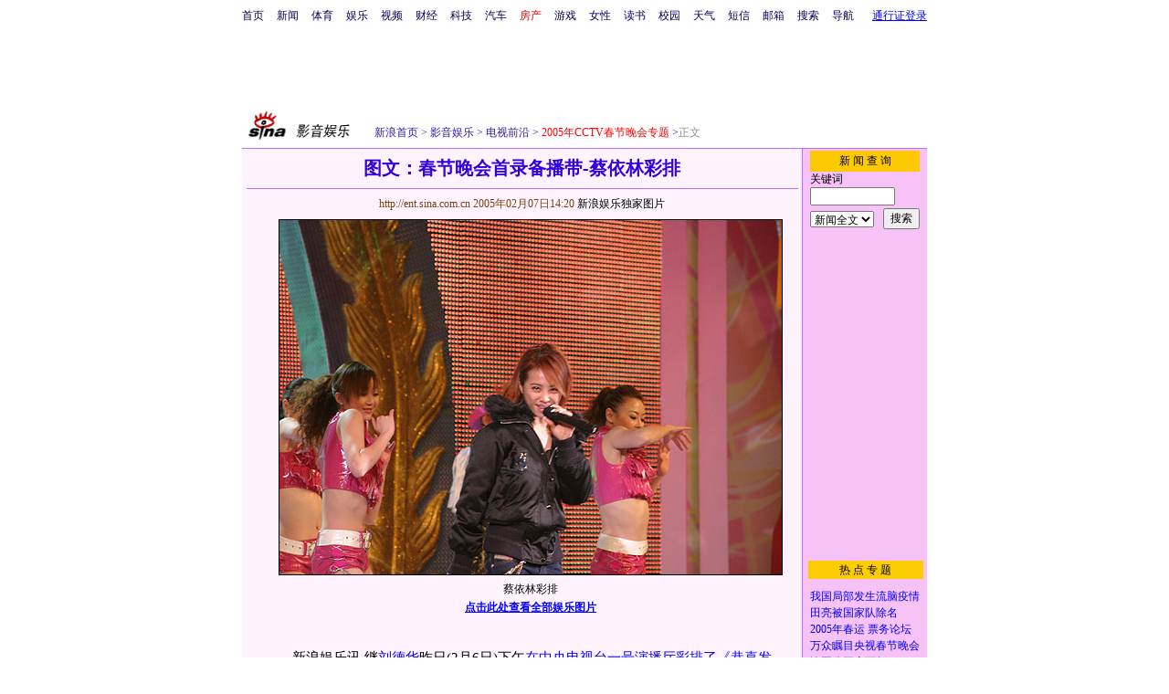

--- FILE ---
content_type: text/html
request_url: http://ent.sina.com.cn/v/2005-02-07/1420651826.html
body_size: 23477
content:
<!--[28,3,651826] published at 2005-02-08 22:16:02 from #003 by 92-->
<html>
<head>
<meta http-equiv="content-type" content="text/html; charset=gb2312">
<title>图文：春节晚会首录备播带-蔡依林彩排_影音娱乐_新浪网</title>
<style type="text/css">
h1{
font-size:20px;
margin: 0px;
}
.title12 {font-size:12px;}
.title14 {font-size:14.9px;line-height:130%}
td,li,select,input {font-size:12px}
.f7 {font-size:7px;}
.f24 {font-size:24px;}
.f12{font-size:12px;}
.f14 {font-size:14.9px;}
.l15 {line-height:150%;}
.l17 {line-height:170%;}
.f14l13{font-size:14px;line-height:130%;}
A:link {color: #0000ff;}
A:visited {color: #800080;}
A:active,A:hover {color : #ff0000}
A.a01:link,A.a01:visited {text-decoration:none;color: #07015B;}
A.a01:active,A.a01:hover {text-decoration:none;color : #ff0000}
A.a02:link,A.a02:visited {text-decoration:none;color: #0000ff;}
A.a02:active,A.a02:hover {text-decoration:none;color : #ff0000}
a.zwy:link,a.zwy:active,a.zwy:visited,a.zwy:hover{text-decoration:none;color: #311bad;}
a.htt:link,a.htt:active,a.htt:visited{text-decoration:none;color: #7b4109;}
a.jinpi:link,a.jinpi:active,a.jinpi:visited{text-decoration:none;color: #cd0109;}
a.bs:link,a.bs:active,a.bs:visited,a.bs:hover{text-decoration:none;color: #311bad;font-size:14.9px}
</style>

<style>
A.akey:link {text-decoration:none;color: #0000ff;}
A.akey:visited {text-decoration:none;color: #800080;}
A.akey:active,A.akey:hover {text-decoration:underline;color : #ff0000}
</style>

<!--137<a href="http://ent.sina.com.cn/v/2005-02-07/1420651826.html" target="_blank"><img src=http://image2.sina.com.cn/ent/v/2005-02-07/U92P28T3D651826F326DT20050207142033_small.jpg border=1></a>229yes-->
<!--0${栏目页新闻数量}${图片新闻更多页号}${新闻图片页号}-->
<!--<FONT COLOR=CCCCCC><span style="font-size: 9pt">★</span></FONT>${更改创建时间}-->

<script language="JavaScript">
function setBarPosition(){
	document.getElementById('toolBar').style.top=0
	document.getElementById('toolBar').style.left=614
	document.getElementById('toolBar').style.display='block'
}

function setTailPosition(){
//document.getElementById('innerad').style.display='block'

var theHeight=(document.getElementById('toolBar').offsetHeight>document.getElementById('theEnd').offsetTop) ? document.getElementById('toolBar').offsetHeight : document.getElementById('theEnd').offsetTop
	document.getElementById('sinaTail').style.top=theHeight
	document.getElementById('sinaTail').style.left=document.getElementById('theEnd').offsetLeft
	document.getElementById('sinaTail').style.display='block'
	document.getElementById('outer').style.height=theHeight
}
</script>
<script language="JavaScript">
function doZoom(size){
	document.getElementById('zoom').style.fontSize=size+'px'
         setTailPosition()
}

function doPrint(){
var str="<html>\n<meta http-equiv='content-type' content='text/html; charset=gb2312'>";
var article;
var css;
var strAdBegin="<!--NEWSZW_HZH_BEGIN-->";
var strAdEnd="<!--NEWSZW_HZH_END-->";
var strFontSize='<a href="javascript:doZoom(16)">大</a> <a href="javascript:doZoom(14)">中</a> <a href="javascript:doZoom(12)">小</a> <font color=#ca90ef>|</font> '.toLowerCase()
var strdoPrint="doPrint()";
var strTmp;

	css="<style>"
	+"td,.f12{font-size:12px}"
	+"body{font-family:宋体}"
	+".f24 {font-size:24px;}"
	+".f14 {font-size:14px;}"
	+".title14 {font-size:14px;line-height:130%}"
	+".l17 {line-height:170%;}"
	+".x14 {font-size:14px;line-height:130%}"
         +"a.zwy:link,a.zwy:active,a.zwy:visited,a.zwy:hover{text-decoration:none;color: #311bad;}"
	+"a.htt:link,a.htt:active,a.htt:visited{text-decoration:none;color: #7b4109;}"
	+"</style>";

	str +=	css;
	str +=	'<meta http-equiv="content-type" content="text/html; charset=gb2312">';
	str +=	'<title>'+document.title+'</title>';
	str +=	"<body bgcolor=#ffffff topmargin=5 leftmargin=5 marginheight=5 marginwidth=5 onLoad='window.print()'>";
	str +=	"<center><table width=600 border=0 cellspacing=0 cellpadding=0><tr><td height=34 width=150><a href=http://ent.sina.com.cn><img src=http://image2.sina.com.cn/ent/images/sina_yyyl.gif width=144 height=34 border=0 alt=影音娱乐></a></td><td valign=bottom><a href=http://www.sina.com.cn class=zwy target=_blank>新浪首页</a> <font color=#3118ad>&gt;</font> <a href=http://ent.sina.com.cn/ class=zwy>影音娱乐</a> <font color=#3118ad>&gt;</font><font color=#898a8e>正文</font>"
	str +=	"</td><td align=right valign=bottom><a href='javascript:history.back()'>返回</a>　<a href='javascript:window.print()'>打印</a></td></tr></table>";
	str +=	"<table width=600 border=0 cellpadding=0 cellspacing=0 bgcolor=#fff3ff><tr><td>";
	
		article=document.getElementById('article').innerHTML;
		if(article.indexOf(strAdBegin)!=-1){
			str +=article.substr(0,article.indexOf(strAdBegin));
			strTmp=article.substr(article.indexOf(strAdEnd)+strAdEnd.length, article.length);
		}else{
			strTmp=article
		}
		str +=strTmp
		str += escape(window.location.href)
		str +=	"</td></tr></table></center>";
		str +=	"</body></html>";
		document.write(str);
		document.close();
}
</script>
<script>
//<!--广告发布-->
function checkPubTime(input)
{
	//分解年、月、日
	DateTime = new Array(); 
	DateTime = input.split("-");
	var year = DateTime[0];
	var month = DateTime[1];
	var day = DateTime[2];

	//用得到的年、月、日生成日期对象
	var pubTime = new Date(year,month - 1,day);
	//得到当前日期
	var now = new Date();

	//计算出当前日期与发布日期之间的毫秒差值
	var dif = now.getTime() - pubTime.getTime();

	//需要检测的日期差
	var difDay = 10;

	//一天24小时、一小时60分、一分60秒、一秒1000毫秒
	if (dif > difDay * 24 * 60 * 60 * 1000)
	{
		return false;
	}
	return true;
}

function getPubTime()
{
	var remarks=document.getElementsByTagName("!");
	var pubInfo = remarks[0].outerHTML;
	var beg = pubInfo.indexOf("at")+3;
	var end = beg + 10;
	return pubInfo.substring(beg, end)
}

</script>
</head>
<body bgcolor=#ffffff topmargin=5 marginheight=5 leftmargin=0 marginwidth=0 onLoad="setTailPosition()"><!-- body code begin -->

<!-- SUDA_CODE_START --> 
<script type="text/javascript"> 
//<!--
(function(){var an="V=2.1.16";var ah=window,F=document,s=navigator,W=s.userAgent,ao=ah.screen,j=ah.location.href;var aD="https:"==ah.location.protocol?"https://s":"http://",ay="beacon.sina.com.cn";var N=aD+ay+"/a.gif?",z=aD+ay+"/g.gif?",R=aD+ay+"/f.gif?",ag=aD+ay+"/e.gif?",aB=aD+"beacon.sinauda.com/i.gif?";var aA=F.referrer.toLowerCase();var aa="SINAGLOBAL",Y="FSINAGLOBAL",H="Apache",P="ULV",l="SUP",aE="UOR",E="_s_acc",X="_s_tentry",n=false,az=false,B=(document.domain=="sina.com.cn")?true:false;var o=0;var aG=false,A=false;var al="";var m=16777215,Z=0,C,K=0;var r="",b="",a="";var M=[],S=[],I=[];var u=0;var v=0;var p="";var am=false;var w=false;function O(){var e=document.createElement("iframe");e.src=aD+ay+"/data.html?"+new Date().getTime();e.id="sudaDataFrame";e.style.height="0px";e.style.width="1px";e.style.overflow="hidden";e.frameborder="0";e.scrolling="no";document.getElementsByTagName("head")[0].appendChild(e)}function k(){var e=document.createElement("iframe");e.src=aD+ay+"/ckctl.html";e.id="ckctlFrame";e.style.height="0px";e.style.width="1px";e.style.overflow="hidden";e.frameborder="0";e.scrolling="no";document.getElementsByTagName("head")[0].appendChild(e)}function q(){var e=document.createElement("script");e.src=aD+ay+"/h.js";document.getElementsByTagName("head")[0].appendChild(e)}function h(aH,i){var D=F.getElementsByName(aH);var e=(i>0)?i:0;return(D.length>e)?D[e].content:""}function aF(){var aJ=F.getElementsByName("sudameta");var aR=[];for(var aO=0;aO<aJ.length;aO++){var aK=aJ[aO].content;if(aK){if(aK.indexOf(";")!=-1){var D=aK.split(";");for(var aH=0;aH<D.length;aH++){var aP=aw(D[aH]);if(!aP){continue}aR.push(aP)}}else{aR.push(aK)}}}var aM=F.getElementsByTagName("meta");for(var aO=0,aI=aM.length;aO<aI;aO++){var aN=aM[aO];if(aN.name=="tags"){aR.push("content_tags:"+encodeURI(aN.content))}}var aL=t("vjuids");aR.push("vjuids:"+aL);var e="";var aQ=j.indexOf("#");if(aQ!=-1){e=escape(j.substr(aQ+1));aR.push("hashtag:"+e)}return aR}function V(aK,D,aI,aH){if(aK==""){return""}aH=(aH=="")?"=":aH;D+=aH;var aJ=aK.indexOf(D);if(aJ<0){return""}aJ+=D.length;var i=aK.indexOf(aI,aJ);if(i<aJ){i=aK.length}return aK.substring(aJ,i)}function t(e){if(undefined==e||""==e){return""}return V(F.cookie,e,";","")}function at(aI,e,i,aH){if(e!=null){if((undefined==aH)||(null==aH)){aH="sina.com.cn"}if((undefined==i)||(null==i)||(""==i)){F.cookie=aI+"="+e+";domain="+aH+";path=/"}else{var D=new Date();var aJ=D.getTime();aJ=aJ+86400000*i;D.setTime(aJ);aJ=D.getTime();F.cookie=aI+"="+e+";domain="+aH+";expires="+D.toUTCString()+";path=/"}}}function f(D){try{var i=document.getElementById("sudaDataFrame").contentWindow.storage;return i.get(D)}catch(aH){return false}}function ar(D,aH){try{var i=document.getElementById("sudaDataFrame").contentWindow.storage;i.set(D,aH);return true}catch(aI){return false}}function L(){var aJ=15;var D=window.SUDA.etag;if(!B){return"-"}if(u==0){O();q()}if(D&&D!=undefined){w=true}ls_gid=f(aa);if(ls_gid===false||w==false){return false}else{am=true}if(ls_gid&&ls_gid.length>aJ){at(aa,ls_gid,3650);n=true;return ls_gid}else{if(D&&D.length>aJ){at(aa,D,3650);az=true}var i=0,aI=500;var aH=setInterval((function(){var e=t(aa);if(w){e=D}i+=1;if(i>3){clearInterval(aH)}if(e.length>aJ){clearInterval(aH);ar(aa,e)}}),aI);return w?D:t(aa)}}function U(e,aH,D){var i=e;if(i==null){return false}aH=aH||"click";if((typeof D).toLowerCase()!="function"){return}if(i.attachEvent){i.attachEvent("on"+aH,D)}else{if(i.addEventListener){i.addEventListener(aH,D,false)}else{i["on"+aH]=D}}return true}function af(){if(window.event!=null){return window.event}else{if(window.event){return window.event}var D=arguments.callee.caller;var i;var aH=0;while(D!=null&&aH<40){i=D.arguments[0];if(i&&(i.constructor==Event||i.constructor==MouseEvent||i.constructor==KeyboardEvent)){return i}aH++;D=D.caller}return i}}function g(i){i=i||af();if(!i.target){i.target=i.srcElement;i.pageX=i.x;i.pageY=i.y}if(typeof i.layerX=="undefined"){i.layerX=i.offsetX}if(typeof i.layerY=="undefined"){i.layerY=i.offsetY}return i}function aw(aH){if(typeof aH!=="string"){throw"trim need a string as parameter"}var e=aH.length;var D=0;var i=/(\u3000|\s|\t|\u00A0)/;while(D<e){if(!i.test(aH.charAt(D))){break}D+=1}while(e>D){if(!i.test(aH.charAt(e-1))){break}e-=1}return aH.slice(D,e)}function c(e){return Object.prototype.toString.call(e)==="[object Array]"}function J(aH,aL){var aN=aw(aH).split("&");var aM={};var D=function(i){if(aL){try{return decodeURIComponent(i)}catch(aP){return i}}else{return i}};for(var aJ=0,aK=aN.length;aJ<aK;aJ++){if(aN[aJ]){var aI=aN[aJ].split("=");var e=aI[0];var aO=aI[1];if(aI.length<2){aO=e;e="$nullName"}if(!aM[e]){aM[e]=D(aO)}else{if(c(aM[e])!=true){aM[e]=[aM[e]]}aM[e].push(D(aO))}}}return aM}function ac(D,aI){for(var aH=0,e=D.length;aH<e;aH++){aI(D[aH],aH)}}function ak(i){var e=new RegExp("^http(?:s)?://([^/]+)","im");if(i.match(e)){return i.match(e)[1].toString()}else{return""}}function aj(aO){try{var aL="ABCDEFGHIJKLMNOPQRSTUVWXYZabcdefghijklmnopqrstuvwxyz0123456789+/=";var D="ABCDEFGHIJKLMNOPQRSTUVWXYZabcdefghijklmnopqrstuvwxyz0123456789-_=";var aQ=function(e){var aR="",aS=0;for(;aS<e.length;aS++){aR+="%"+aH(e[aS])}return decodeURIComponent(aR)};var aH=function(e){var i="0"+e.toString(16);return i.length<=2?i:i.substr(1)};var aP=function(aY,aV,aR){if(typeof(aY)=="string"){aY=aY.split("")}var aX=function(a7,a9){for(var a8=0;a8<a7.length;a8++){if(a7[a8]==a9){return a8}}return -1};var aS=[];var a6,a4,a1="";var a5,a3,a0,aZ="";if(aY.length%4!=0){}var e=/[^A-Za-z0-9\+\/\=]/g;var a2=aL.split("");if(aV=="urlsafe"){e=/[^A-Za-z0-9\-_\=]/g;a2=D.split("")}var aU=0;if(aV=="binnary"){a2=[];for(aU=0;aU<=64;aU++){a2[aU]=aU+128}}if(aV!="binnary"&&e.exec(aY.join(""))){return aR=="array"?[]:""}aU=0;do{a5=aX(a2,aY[aU++]);a3=aX(a2,aY[aU++]);a0=aX(a2,aY[aU++]);aZ=aX(a2,aY[aU++]);a6=(a5<<2)|(a3>>4);a4=((a3&15)<<4)|(a0>>2);a1=((a0&3)<<6)|aZ;aS.push(a6);if(a0!=64&&a0!=-1){aS.push(a4)}if(aZ!=64&&aZ!=-1){aS.push(a1)}a6=a4=a1="";a5=a3=a0=aZ=""}while(aU<aY.length);if(aR=="array"){return aS}var aW="",aT=0;for(;aT<aS.lenth;aT++){aW+=String.fromCharCode(aS[aT])}return aW};var aI=[];var aN=aO.substr(0,3);var aK=aO.substr(3);switch(aN){case"v01":for(var aJ=0;aJ<aK.length;aJ+=2){aI.push(parseInt(aK.substr(aJ,2),16))}return decodeURIComponent(aQ(aP(aI,"binnary","array")));break;case"v02":aI=aP(aK,"urlsafe","array");return aQ(aP(aI,"binnary","array"));break;default:return decodeURIComponent(aO)}}catch(aM){return""}}var ap={screenSize:function(){return(m&8388608==8388608)?ao.width+"x"+ao.height:""},colorDepth:function(){return(m&4194304==4194304)?ao.colorDepth:""},appCode:function(){return(m&2097152==2097152)?s.appCodeName:""},appName:function(){return(m&1048576==1048576)?((s.appName.indexOf("Microsoft Internet Explorer")>-1)?"MSIE":s.appName):""},cpu:function(){return(m&524288==524288)?(s.cpuClass||s.oscpu):""},platform:function(){return(m&262144==262144)?(s.platform):""},jsVer:function(){if(m&131072!=131072){return""}var aI,e,aK,D=1,aH=0,i=(s.appName.indexOf("Microsoft Internet Explorer")>-1)?"MSIE":s.appName,aJ=s.appVersion;if("MSIE"==i){e="MSIE";aI=aJ.indexOf(e);if(aI>=0){aK=window.parseInt(aJ.substring(aI+5));if(3<=aK){D=1.1;if(4<=aK){D=1.3}}}}else{if(("Netscape"==i)||("Opera"==i)||("Mozilla"==i)){D=1.3;e="Netscape6";aI=aJ.indexOf(e);if(aI>=0){D=1.5}}}return D},network:function(){if(m&65536!=65536){return""}var i="";i=(s.connection&&s.connection.type)?s.connection.type:i;try{F.body.addBehavior("#default#clientCaps");i=F.body.connectionType}catch(D){i="unkown"}return i},language:function(){return(m&32768==32768)?(s.systemLanguage||s.language):""},timezone:function(){return(m&16384==16384)?(new Date().getTimezoneOffset()/60):""},flashVer:function(){if(m&8192!=8192){return""}var aK=s.plugins,aH,aL,aN;if(aK&&aK.length){for(var aJ in aK){aL=aK[aJ];if(aL.description==null){continue}if(aH!=null){break}aN=aL.description.toLowerCase();if(aN.indexOf("flash")!=-1){aH=aL.version?parseInt(aL.version):aN.match(/\d+/);continue}}}else{if(window.ActiveXObject){for(var aI=10;aI>=2;aI--){try{var D=new ActiveXObject("ShockwaveFlash.ShockwaveFlash."+aI);if(D){aH=aI;break}}catch(aM){}}}else{if(W.indexOf("webtv/2.5")!=-1){aH=3}else{if(W.indexOf("webtv")!=-1){aH=2}}}}return aH},javaEnabled:function(){if(m&4096!=4096){return""}var D=s.plugins,i=s.javaEnabled(),aH,aI;if(i==true){return 1}if(D&&D.length){for(var e in D){aH=D[e];if(aH.description==null){continue}if(i!=null){break}aI=aH.description.toLowerCase();if(aI.indexOf("java plug-in")!=-1){i=parseInt(aH.version);continue}}}else{if(window.ActiveXObject){i=(new ActiveXObject("JavaWebStart.IsInstalled")!=null)}}return i?1:0}};var ad={pageId:function(i){var D=i||r,aK="-9999-0-0-1";if((undefined==D)||(""==D)){try{var aH=h("publishid");if(""!=aH){var aJ=aH.split(",");if(aJ.length>0){if(aJ.length>=3){aK="-9999-0-"+aJ[1]+"-"+aJ[2]}D=aJ[0]}}else{D="0"}}catch(aI){D="0"}D=D+aK}return D},sessionCount:function(){var e=t("_s_upa");if(e==""){e=0}return e},excuteCount:function(){return SUDA.sudaCount},referrer:function(){if(m&2048!=2048){return""}var e=/^[^\?&#]*.swf([\?#])?/;if((aA=="")||(aA.match(e))){var i=V(j,"ref","&","");if(i!=""){return escape(i)}}return escape(aA)},isHomepage:function(){if(m&1024!=1024){return""}var D="";try{F.body.addBehavior("#default#homePage");D=F.body.isHomePage(j)?"Y":"N"}catch(i){D="unkown"}return D},PGLS:function(){return(m&512==512)?h("stencil"):""},ZT:function(){if(m&256!=256){return""}var e=h("subjectid");e.replace(",",".");e.replace(";",",");return escape(e)},mediaType:function(){return(m&128==128)?h("mediaid"):""},domCount:function(){return(m&64==64)?F.getElementsByTagName("*").length:""},iframeCount:function(){return(m&32==32)?F.getElementsByTagName("iframe").length:""}};var av={visitorId:function(){var i=15;var e=t(aa);if(e.length>i&&u==0){return e}else{return}},fvisitorId:function(e){if(!e){var e=t(Y);return e}else{at(Y,e,3650)}},sessionId:function(){var e=t(H);if(""==e){var i=new Date();e=Math.random()*10000000000000+"."+i.getTime()}return e},flashCookie:function(e){if(e){}else{return p}},lastVisit:function(){var D=t(H);var aI=t(P);var aH=aI.split(":");var aJ="",i;if(aH.length>=6){if(D!=aH[4]){i=new Date();var e=new Date(window.parseInt(aH[0]));aH[1]=window.parseInt(aH[1])+1;if(i.getMonth()!=e.getMonth()){aH[2]=1}else{aH[2]=window.parseInt(aH[2])+1}if(((i.getTime()-e.getTime())/86400000)>=7){aH[3]=1}else{if(i.getDay()<e.getDay()){aH[3]=1}else{aH[3]=window.parseInt(aH[3])+1}}aJ=aH[0]+":"+aH[1]+":"+aH[2]+":"+aH[3];aH[5]=aH[0];aH[0]=i.getTime();at(P,aH[0]+":"+aH[1]+":"+aH[2]+":"+aH[3]+":"+D+":"+aH[5],360)}else{aJ=aH[5]+":"+aH[1]+":"+aH[2]+":"+aH[3]}}else{i=new Date();aJ=":1:1:1";at(P,i.getTime()+aJ+":"+D+":",360)}return aJ},userNick:function(){if(al!=""){return al}var D=unescape(t(l));if(D!=""){var i=V(D,"ag","&","");var e=V(D,"user","&","");var aH=V(D,"uid","&","");var aJ=V(D,"sex","&","");var aI=V(D,"dob","&","");al=i+":"+e+":"+aH+":"+aJ+":"+aI;return al}else{return""}},userOrigin:function(){if(m&4!=4){return""}var e=t(aE);var i=e.split(":");if(i.length>=2){return i[0]}else{return""}},advCount:function(){return(m&2==2)?t(E):""},setUOR:function(){var aL=t(aE),aP="",i="",aO="",aI="",aM=j.toLowerCase(),D=F.referrer.toLowerCase();var aQ=/[&|?]c=spr(_[A-Za-z0-9]{1,}){3,}/;var aK=new Date();if(aM.match(aQ)){aO=aM.match(aQ)[0]}else{if(D.match(aQ)){aO=D.match(aQ)[0]}}if(aO!=""){aO=aO.substr(3)+":"+aK.getTime()}if(aL==""){if(t(P)==""){aP=ak(D);i=ak(aM)}at(aE,aP+","+i+","+aO,365)}else{var aJ=0,aN=aL.split(",");if(aN.length>=1){aP=aN[0]}if(aN.length>=2){i=aN[1]}if(aN.length>=3){aI=aN[2]}if(aO!=""){aJ=1}else{var aH=aI.split(":");if(aH.length>=2){var e=new Date(window.parseInt(aH[1]));if(e.getTime()<(aK.getTime()-86400000*30)){aJ=1}}}if(aJ){at(aE,aP+","+i+","+aO,365)}}},setAEC:function(e){if(""==e){return}var i=t(E);if(i.indexOf(e+",")<0){i=i+e+","}at(E,i,7)},ssoInfo:function(){var D=unescape(aj(t("sso_info")));if(D!=""){if(D.indexOf("uid=")!=-1){var i=V(D,"uid","&","");return escape("uid:"+i)}else{var e=V(D,"u","&","");return escape("u:"+unescape(e))}}else{return""}},subp:function(){return t("SUBP")}};var ai={CI:function(){var e=["sz:"+ap.screenSize(),"dp:"+ap.colorDepth(),"ac:"+ap.appCode(),"an:"+ap.appName(),"cpu:"+ap.cpu(),"pf:"+ap.platform(),"jv:"+ap.jsVer(),"ct:"+ap.network(),"lg:"+ap.language(),"tz:"+ap.timezone(),"fv:"+ap.flashVer(),"ja:"+ap.javaEnabled()];return"CI="+e.join("|")},PI:function(e){var i=["pid:"+ad.pageId(e),"st:"+ad.sessionCount(),"et:"+ad.excuteCount(),"ref:"+ad.referrer(),"hp:"+ad.isHomepage(),"PGLS:"+ad.PGLS(),"ZT:"+ad.ZT(),"MT:"+ad.mediaType(),"keys:","dom:"+ad.domCount(),"ifr:"+ad.iframeCount()];return"PI="+i.join("|")},UI:function(){var e=["vid:"+av.visitorId(),"sid:"+av.sessionId(),"lv:"+av.lastVisit(),"un:"+av.userNick(),"uo:"+av.userOrigin(),"ae:"+av.advCount(),"lu:"+av.fvisitorId(),"si:"+av.ssoInfo(),"rs:"+(n?1:0),"dm:"+(B?1:0),"su:"+av.subp()];return"UI="+e.join("|")},EX:function(i,e){if(m&1!=1){return""}i=(null!=i)?i||"":b;e=(null!=e)?e||"":a;return"EX=ex1:"+i+"|ex2:"+e},MT:function(){return"MT="+aF().join("|")},V:function(){return an},R:function(){return"gUid_"+new Date().getTime()}};function ax(){var aK="-",aH=F.referrer.toLowerCase(),D=j.toLowerCase();if(""==t(X)){if(""!=aH){aK=ak(aH)}at(X,aK,"","weibo.com")}var aI=/weibo.com\/reg.php/;if(D.match(aI)){var aJ=V(unescape(D),"sharehost","&","");var i=V(unescape(D),"appkey","&","");if(""!=aJ){at(X,aJ,"","weibo.com")}at("appkey",i,"","weibo.com")}}function d(e,i){G(e,i)}function G(i,D){D=D||{};var e=new Image(),aH;if(D&&D.callback&&typeof D.callback=="function"){e.onload=function(){clearTimeout(aH);aH=null;D.callback(true)}}SUDA.img=e;e.src=i;aH=setTimeout(function(){if(D&&D.callback&&typeof D.callback=="function"){D.callback(false);e.onload=null}},D.timeout||2000)}function x(e,aH,D,aI){SUDA.sudaCount++;if(!av.visitorId()&&!L()){if(u<3){u++;setTimeout(x,500);return}}var i=N+[ai.V(),ai.CI(),ai.PI(e),ai.UI(),ai.MT(),ai.EX(aH,D),ai.R()].join("&");G(i,aI)}function y(e,D,i){if(aG||A){return}if(SUDA.sudaCount!=0){return}x(e,D,i)}function ab(e,aH){if((""==e)||(undefined==e)){return}av.setAEC(e);if(0==aH){return}var D="AcTrack||"+t(aa)+"||"+t(H)+"||"+av.userNick()+"||"+e+"||";var i=ag+D+"&gUid_"+new Date().getTime();d(i)}function aq(aI,e,i,aJ){aJ=aJ||{};if(!i){i=""}else{i=escape(i)}var aH="UATrack||"+t(aa)+"||"+t(H)+"||"+av.userNick()+"||"+aI+"||"+e+"||"+ad.referrer()+"||"+i+"||"+(aJ.realUrl||"")+"||"+(aJ.ext||"");var D=ag+aH+"&gUid_"+new Date().getTime();d(D,aJ)}function aC(aK){var i=g(aK);var aI=i.target;var aH="",aL="",D="";var aJ;if(aI!=null&&aI.getAttribute&&(!aI.getAttribute("suda-uatrack")&&!aI.getAttribute("suda-actrack")&&!aI.getAttribute("suda-data"))){while(aI!=null&&aI.getAttribute&&(!!aI.getAttribute("suda-uatrack")||!!aI.getAttribute("suda-actrack")||!!aI.getAttribute("suda-data"))==false){if(aI==F.body){return}aI=aI.parentNode}}if(aI==null||aI.getAttribute==null){return}aH=aI.getAttribute("suda-actrack")||"";aL=aI.getAttribute("suda-uatrack")||aI.getAttribute("suda-data")||"";sudaUrls=aI.getAttribute("suda-urls")||"";if(aL){aJ=J(aL);if(aI.tagName.toLowerCase()=="a"){D=aI.href}opts={};opts.ext=(aJ.ext||"");aJ.key&&SUDA.uaTrack&&SUDA.uaTrack(aJ.key,aJ.value||aJ.key,D,opts)}if(aH){aJ=J(aH);aJ.key&&SUDA.acTrack&&SUDA.acTrack(aJ.key,aJ.value||aJ.key)}}if(window.SUDA&&Object.prototype.toString.call(window.SUDA)==="[object Array]"){for(var Q=0,ae=SUDA.length;Q<ae;Q++){switch(SUDA[Q][0]){case"setGatherType":m=SUDA[Q][1];break;case"setGatherInfo":r=SUDA[Q][1]||r;b=SUDA[Q][2]||b;a=SUDA[Q][3]||a;break;case"setPerformance":Z=SUDA[Q][1];break;case"setPerformanceFilter":C=SUDA[Q][1];break;case"setPerformanceInterval":K=SUDA[Q][1]*1||0;K=isNaN(K)?0:K;break;case"setGatherMore":M.push(SUDA[Q].slice(1));break;case"acTrack":S.push(SUDA[Q].slice(1));break;case"uaTrack":I.push(SUDA[Q].slice(1));break}}}aG=(function(D,i){if(ah.top==ah){return false}else{try{if(F.body.clientHeight==0){return false}return((F.body.clientHeight>=D)&&(F.body.clientWidth>=i))?false:true}catch(aH){return true}}})(320,240);A=(function(){return false})();av.setUOR();var au=av.sessionId();window.SUDA=window.SUDA||[];SUDA.sudaCount=SUDA.sudaCount||0;SUDA.log=function(){x.apply(null,arguments)};SUDA.acTrack=function(){ab.apply(null,arguments)};SUDA.uaTrack=function(){aq.apply(null,arguments)};U(F.body,"click",aC);window.GB_SUDA=SUDA;GB_SUDA._S_pSt=function(){};GB_SUDA._S_acTrack=function(){ab.apply(null,arguments)};GB_SUDA._S_uaTrack=function(){aq.apply(null,arguments)};window._S_pSt=function(){};window._S_acTrack=function(){ab.apply(null,arguments)};window._S_uaTrack=function(){aq.apply(null,arguments)};window._S_PID_="";if(!window.SUDA.disableClickstream){y()}try{k()}catch(T){}})();
//-->
</script> 
<noScript> 
<div style='position:absolute;top:0;left:0;width:0;height:0;visibility:hidden'><img width=0 height=0 src='//beacon.sina.com.cn/a.gif?noScript' border='0' alt='' /></div> 
</noScript> 
<!-- SUDA_CODE_END -->

<!-- SSO_GETCOOKIE_START -->
<script type="text/javascript">var sinaSSOManager=sinaSSOManager||{};sinaSSOManager.getSinaCookie=function(){function dc(u){if(u==undefined){return""}var decoded=decodeURIComponent(u);return decoded=="null"?"":decoded}function ps(str){var arr=str.split("&");var arrtmp;var arrResult={};for(var i=0;i<arr.length;i++){arrtmp=arr[i].split("=");arrResult[arrtmp[0]]=dc(arrtmp[1])}return arrResult}function gC(name){var Res=eval("/"+name+"=([^;]+)/").exec(document.cookie);return Res==null?null:Res[1]}var sup=dc(gC("SUP"));if(!sup){sup=dc(gC("SUR"))}if(!sup){return null}return ps(sup)};</script>
<!-- SSO_GETCOOKIE_END -->

<script type="text/javascript">new function(r,s,t){this.a=function(n,t,e){if(window.addEventListener){n.addEventListener(t,e,false);}else if(window.attachEvent){n.attachEvent("on"+t,e);}};this.b=function(f){var t=this;return function(){return f.apply(t,arguments);};};this.c=function(){var f=document.getElementsByTagName("form");for(var i=0;i<f.length;i++){var o=f[i].action;if(this.r.test(o)){f[i].action=o.replace(this.r,this.s);}}};this.r=r;this.s=s;this.d=setInterval(this.b(this.c),t);this.a(window,"load",this.b(function(){this.c();clearInterval(this.d);}));}(/http:\/\/www\.google\.c(om|n)\/search/, "http://keyword.sina.com.cn/searchword.php", 250);</script>
<!-- body code end -->

<center>
<!--导航start-->
<style>.h3 {font-size:7px;color:#FFBD00}</style>
<table width=750 border=0 cellspacing=0 cellpadding=0>
<tr><td>

<script>
function getCookie(name) {

  var search;

  search = name + "="
  offset = document.cookie.indexOf(search) 
  if (offset != -1) {
    offset += search.length ;
    end = document.cookie.indexOf(";", offset) ;
    if (end == -1)
      end = document.cookie.length;
    return document.cookie.substring(offset, end);
  }
  else
    return "";
}

function unipro_clearCookie(name ) {
	document.cookie=name+"=; " + "domain=sina.com.cn; path=/; ";     
	//bites = document.cookie.split("; ");
} 

function getMobileNum(ckName){
var userInfo = getCookie(ckName).split(":");
	return userInfo[2];
}

function unipro_UniProLogout() {
	unipro_clearCookie("SINAPRO");
	unipro_clearCookie("SINA-AVATAR");
	unipro_clearCookie("SINAPROC");
	unipro_clearCookie("nick");
	unipro_clearCookie("SINA_NU");      
	unipro_clearCookie("SINA_OU");
	unipro_clearCookie("appmask");
	unipro_clearCookie("gender");
	unipro_clearCookie("UNIPROTM");
	unipro_clearCookie("UNIPROU");
	unipro_clearCookie("SINA_USER");
	unipro_clearCookie("SMS_COOKIE");
	return true;
}

function getUniproUrl_stand(){
	window.location='http://unipro.sina.com.cn/';
	return false;
}

function getUniproUrl_welcome(){
	unipro_UniProLogout();
	window.location='http://unipro.sina.com.cn';
	return false;	
}

function print_stand_unipro_head()
{
	document.write("<table border=0 cellpadding=0 cellspacing=0><tr align=center><td><a href=http://www.sina.com.cn class=a01>首页</a></td><td width=14></td><td><a href=http://news.sina.com.cn class=a01>新闻</a></td><td width=14></td><td><a href=http://sports.sina.com.cn class=a01>体育</a></td><td width=14></td><td><a href=http://ent.sina.com.cn class=a01>娱乐</a></td><td width=14></td><td><a href=http://bn.sina.com.cn/ class=a01>视频</a></td><td width=14></td><td><a href=http://finance.sina.com.cn/ class=a01>财经</a></td><td width=14></td><td><a href=http://tech.sina.com.cn/ class=a01>科技</a></td><td width=14></td><td><a href=http://auto.sina.com.cn/ class=a01>汽车</a></td><td width=14></td><td><a href=http://house.sina.com.cn/ class=a01><font color=red>房产</font></a></td><td width=14></td><td><a href=http://games.sina.com.cn class=a01>游戏</a></td><td width=14></td><td><a href=http://eladies.sina.com.cn/ class=a01>女性</a></td><td width=14></td><td><a href=http://book.sina.com.cn/ class=a01>读书</a><td width=14></td><td><a href=http://y.sina.com.cn/ class=a01>校园</a></td><td width=14></td><td><a href=http://weather.sina.com.cn/ class=a01>天气</a></td><td width=14></td><td><a href=http://sms.sina.com.cn class=a01>短信</a></td><td width=14></td><td><a href=http://mail.sina.com.cn class=a01>邮箱</a></td><td width=14></td><td><a href=http://search.sina.com.cn class=a01>搜索</a></td><td width=14></td><td><a href=http://news.sina.com.cn/guide/ class=a01>导航</a></td><td width=14></td></tr></table>");
	
	document.write("</td><td align=right>");
	
	document.write("<table height=25 border=0 cellpadding=0 cellspacing=0>");	
	document.write("<tr><td><td align=right> <a href=# onClick='return getUniproUrl_stand()'>通行证登录</a></td></tr>");	
	document.write("</table>");	
	
}

function print_stand_unipro_welcome()
{
	var unipro_login_nickname = getCookie( "nick" );
	var unipro_login_pos = unipro_login_nickname.indexOf( "(" );
	if ( unipro_login_pos != -1 )
	{
		unipro_login_nickname = unipro_login_nickname.substr( 0, unipro_login_pos );
	}
	
	document.write("<table border=0 cellpadding=0 cellspacing=0><tr align=center><td><a href=http://www.sina.com.cn class=a01>首页</a></td><td width=14></td><td><a href=http://news.sina.com.cn class=a01>新闻</a></td><td width=14></td><td><a href=http://sports.sina.com.cn class=a01>体育</a></td><td width=14></td><td><a href=http://ent.sina.com.cn class=a01>娱乐</a></td><td width=14></td><td><a href=http://bn.sina.com.cn/ class=a01>视听</a></td><td width=14></td><td><a href=http://finance.sina.com.cn/ class=a01>财经</a></td><td width=14></td><td><a href=http://tech.sina.com.cn/ class=a01>科技</a></td><td width=14></td><td><a href=http://auto.sina.com.cn/ class=a01>汽车</a></td><td width=14></td><td><a href=http://house.sina.com.cn/ class=a01><font color=red>房产</font></a></td><td width=14></td><td><a href=http://games.sina.com.cn class=a01>游戏</a></td><td width=14></td><td><a href=http://weather.sina.com.cn/ class=a01>天气</a></td><td width=14></td><td><a href=http://sms.sina.com.cn class=a01>短信</a></td><td width=14></td><td><a href=http://mail.sina.com.cn class=a01>邮箱</a></td><td width=14></td><td><a href=http://search.sina.com.cn class=a01>搜索</a></td><td width=14></td><td><a href=http://news.sina.com.cn/guide/ class=a01>导航</a></td><td width=14></td><td></td></tr></table>");
	
	document.write("</td><td align=right>");
	
	document.write("<table border=0 cellpadding=0 cellspacing=0>");
	document.write("<tr>");
	
	if ( unipro_login_nickname!="" && unipro_login_nickname!="null" && unipro_login_nickname!=null && unipro_login_nickname!="undefined" ) {
		document.write("<td align=right> "+unipro_login_nickname+"</td><td width=4></td><td><a href=# onClick='return getUniproUrl_welcome()'><font color=#0000ff>安全退出</font></a>");
	} else {
		document.write( "<td align=right> 新浪过客" +"</td><td width=4></td><td><a href=# onClick='return getUniproUrl_welcome()'><font color=#0000ff>安全退出</font></a>");
	}
	document.write("</td></tr>");
	document.write("</table>");
}
</script>

<script language="javascript">
if (getCookie("SINAPRO") == "") {
	print_stand_unipro_head();

} else {

	print_stand_unipro_welcome();

}
</script>
</td></tr>
</table>

<!--导航end-->

<table width=750 border=0 cellpadding=0 cellspacing=0>
<tr><td height=5></td></tr>
<tr><td align=center><!--娱乐新闻内页顶部通栏开始-->
<!--8AF71B3E879C-->
<OBJECT classid="clsid:D27CDB6E-AE6D-11cf-96B8-444553540000" codebase="http://download.macromedia.com/pub/shockwave/cabs/flash/swflash.cab#version=5,0,0,0" WIDTH="750" HEIGHT="80">
 <PARAM NAME=movie VALUE="http://ad4.sina.com.cn/200501/05/8817_dongsheng_bjh_enterny_topfc_200501.swf"> <PARAM NAME=quality VALUE=high><param name=wmode value=opaque>
 <EMBED src="http://ad4.sina.com.cn/200501/05/8817_dongsheng_bjh_enterny_topfc_200501.swf" quality=high WIDTH="750" HEIGHT="80" TYPE="application/x-shockwave-flash" PLUGINSPAGE="http://www.macromedia.com/shockwave/download/index.cgi?P1_Prod_Version=ShockwaveFlash"></EMBED>
</OBJECT><!--$$ xinzhi/2005-02-08 ~  2005-02-08/B $-->
<!--娱乐新闻内页顶部通栏结束--></td></tr>
<tr><td height=5></td></tr>
</table>


<table width=750 border=0 cellpadding=0 cellspacing=0>
<tr><td width=145><img src=http://image2.sina.com.cn/ent/images/sina_yyyl.gif width=134 height=34 alt=影音娱乐></td>
<td width=459 valign=bottom><a href=http://www.sina.com.cn class=zwy target=_blank>新浪首页</a> <font color=#3118ad>&gt;</font> <a href=http://ent.sina.com.cn/ class=zwy>影音娱乐</a> <font color=#3118ad>&gt;</font><a href=/tv/ class=zwy> 电视前沿</a> <font color=#3118ad>&gt;</font><a href=/f/2005cjwh/index.shtml class=zwy> <font color=#ff0000>2005年CCTV春节晚会专题</font></a> <font color=#3118ad>&gt;</font><font color=#898a8e>正文</font></td>
<td width=11></td>
<td width=135 align=center><a href=http://ent.sina.com.cn/ target=_blank class=ent1></a></td></tr>
</table>


<table width=750 border=0 cellspacing=0 cellpadding=0>
<tr><td height=8></td></tr>
<tr><td height=1 bgcolor=#bd6bff><img src=http://image2.sina.com.cn/c.gif width=1 height=1></td></tr>
</table>

<div id="outer" style="position:relative;width:750px; background-image:url('http://image2.sina.com.cn/ent/images/bgent.gif')">
<table width=750 border=0 cellpadding=0 cellspacing=0>
<tr><td width=614 valign=top align=center bgcolor=#fff3ff>

	<div id=article>
	<table width=604 border=0 cellpadding=0 cellspacing=0>
	<tr><td height=8></td></tr>
	<tr><th class=f24 align=center><font color=#3100de><h1>图文：春节晚会首录备播带-蔡依林彩排</h1></font></th></tr>
	<tr><td height=8></td></tr>
	<tr><td aligh=center bgcolor=#bd6bff><img src=http://image2.sina.com.cn/ent/images/c.gif width=1 height=1></td></tr>
	<tr><td height=33 align=center bgcolor=#fff3ff><a href=http://ent.sina.com.cn class=htt>http://ent.sina.com.cn  </a> <font color=#7b4109>2005年02月07日14:20</font> 新浪娱乐独家图片</td></tr>
	</table>
	<table width=604 border=0 cellpadding=0 cellspacing=0>
	<tr><td width=603 bgcolor=#fff3ff>	
		<table width=603 border=0 cellpadding=0 cellspacing=0>
		<tr><td width=20></td>
		<td class=l17><font id="zoom" class=f14>

                <center><img src=http://image2.sina.com.cn/ent/v/2005-02-07/U92P28T3D651826F326DT20050207142033.jpg border=1 alt=图文：春节晚会首录备播带-蔡依林彩排><br><img src=http://image2.sina.com.cn/home/c.gif height=5 width=1><br><font class=f12>蔡依林彩排 <br><b><a href=http://ent.sina.com.cn/photo/>点击此处查看全部娱乐图片</a></font></b><br><br></center>
		<p>　　新浪娱乐讯 继<a class=akey href="http://ent.sina.com.cn/s/h/f/ldh.html" target=_blank>刘德华</a>昨日(2月6日)下午<a class=akey href="http://ent.sina.com.cn/y/2005-02-06/1705651203.html" target=_blank>在中央电视台一号演播厅彩排了《恭喜发财》</a>之后。春晚剧组昨晚录制了第一版的备播带，内地港台大牌明星齐聚春晚舞台，<a class=akey href="http://ent.sina.com.cn/s/m/f/zhaobs.html" target=_blank>赵本山</a>、范伟、蔡明、郭达、冯巩、<a class=akey href="http://ent.sina.com.cn/s/m/f/nay.html" target=_blank>那英</a>、<a class=akey href="http://ent.sina.com.cn/s/m/f/hanh.html" target=_blank>韩红</a>，<a class=akey href="http://ent.sina.com.cn/s/h/f/caiyl.html" target=_blank>蔡依林</a>、<a class=akey href="http://ent.sina.com.cn/s/h/f/fangzm/index.html" target=_blank>房祖名</a>、<a class=akey href="http://ent.sina.com.cn/s/h/f/rongze.html" target=_blank>容祖儿</a>等分别登台排练了自己的节目，为明晚的直播作准备。孔国东/文 晓芽/图 </p><!--NEWSZW_HZH_BEGIN-->
<!--NEWSZW_HZH_BEGIN--> 
<table border=0 cellspacing=0 cellpadding=0 align=left style="margin-top:10px;margin-bottom:3px;margin-left:4px;margin-right:7px">

<tr><td>
<!--画中画广告开始-->
<table border=0 cellspacing=0 cellpadding=0 align=left>
	<tr><td>
<!--画中画广告开始-->
<IFRAME MARGINHEIGHT=0 MARGINWIDTH=0 FRAMEBORDER=0 WIDTH=360 HEIGHT=300 SCROLLING=NO SRC="http://96.adsina.allyes.com/main/adfshow?user=AFP6_for_SINA|ent|entpip&db=sina&border=0&local=yes">
<SCRIPT LANGUAGE="JavaScript1.1" SRC="http://96.adsina.allyes.com/main/adfshow?user=AFP6_for_SINA|ent|entpip&db=sina&local=yes&js=on"></SCRIPT>
<NOSCRIPT><A HREF="http://96.adsina.allyes.com/main/adfclick?user=AFP6_for_SINA|ent|entpip&db=sina"><IMG SRC="http://96.adsina.allyes.com/main/adfshow?user=AFP6_for_SINA|ent|entpip&db=sina" WIDTH=360 HEIGHT=300 BORDER=0></a></NOSCRIPT></IFRAME>
<!--画中画广告结束-->
</td></tr></table>
<!--画中画广告结束-->
</td></tr>
<tr><td>
<!-- 画中画下文字链广告（从上至下顺序为01，02，03，04文字，需加class=a01）-->
<table width=360 border=0 cellpadding=0 cellspacing=0>
<tr><td height=9></td></tr>
<tr><td>
	<table width=360 border=0 cellpadding=0 cellspacing=0 background=http://image2.sina.com.cn/dy/images/xfrd_02.gif>
	<tr><td height=45 rowspan=2><img src=http://ad4.sina.com.cn/shc/xfrd_01.GIF width=70 height=45 border=0></td><td width=286 style='padding-top:4px;padding-left:5px'>
	<!--F70BB90BB6BA--><!--nwy/uc/A-->
<script LANGUAGE="JavaScript">


ad1= "创意贺岁更精彩";
link1= "http://sms.sina.com.cn/";
//左上

ad2= "新年新功夫 彩铃下载";
link2= "http://rbt.sina.com.cn/activity/12530012.html";
//右上

ad3= "光宝创新奖开始行动";
link3= "http://www.liteonaward.com/sina/default.asp";
//左下

ad4= "新浪2G免费邮箱";
link4= "http://noshow.adsina.allyes.com/main/adfclick?db=sina&bid=3633,17499,17523&cid=0,0,0&sid=17877&advid=1293&camid=3834&show=ignore&url=http://vip.sina.com.cn/sol_mail/promotion/pro_men20.html";
//右下


//浏览器类型变量
var InternetExplorer = navigator.appName.indexOf("Microsoft") != -1;

//ie内容
function IEad(){
	adCode = '<OBJECT classid="clsid:D27CDB6E-AE6D-11cf-96B8-444553540000" codebase="http://download.macromedia.com/pub/shockwave/cabs/flash/swflash.cab#version=6,0,0,0" WIDTH="280" HEIGHT="40" id="ad_note" ALIGN=""><PARAM NAME=movie VALUE="http://image2.sina.com.cn/dy/zwyhzh/ad_note.swf"> <PARAM NAME=quality VALUE=high> <PARAM NAME=wmode VALUE=transparent> <PARAM NAME=bgcolor VALUE=#FFFFFF> <param name="swLiveConnect" value="true"> '
	+' <EMBED src="http://image2.sina.com.cn/dy/zwyhzh/ad_note.swf" quality=high wmode=transparent bgcolor=#FFFFFF  WIDTH="280" HEIGHT="40" NAME="ad_note" ALIGN="" TYPE="application/x-shockwave-flash" PLUGINSPAGE="http://www.macromedia.com/go/getflashplayer" swLiveConnect="true"></EMBED></OBJECT>'

	document.write(adCode);
	
	document.getElementById('ad_note').SetVariable("ad1", ad1);
	document.getElementById('ad_note').SetVariable("ad2", ad2);
	document.getElementById('ad_note').SetVariable("ad3", ad3);
	document.getElementById('ad_note').SetVariable("ad4", ad4);
	
	document.getElementById('ad_note').SetVariable("link1", link1);
	document.getElementById('ad_note').SetVariable("link2", link2);
	document.getElementById('ad_note').SetVariable("link3", link3);
	document.getElementById('ad_note').SetVariable("link4", link4);

}
//ns内容
function NSad(){

adCode = '<table width=286 border=0 cellpadding=0 cellspacing=0>'
	+'<tr height=20><td width=143 style="padding-top:5px;padding-left:5px"> <img src=http://image2.sina.com.cn/dy/images/xfrd_04.gif width=7 height=7> '
	+'<a href='+ link1 +' class=a01 target=_blank>'+ ad1 +'</a>'
	+'</td><td width=143 style="padding-top:5px;"> <img src=http://image2.sina.com.cn/dy/images/xfrd_04.gif width=7 height=7> '
	+'<a href='+ link2 +' class=a01 target=_blank>'+ ad2 +'</a>'
	+'</td></tr>'
	+'<tr height=20><td style="padding-left:5px"> <img src=http://image2.sina.com.cn/dy/images/xfrd_04.gif width=7 height=7> '
	+'<a href='+ link3 +' class=a01 target=_blank>'+ ad3 +'</a>'
	+'</td><td> <img src=http://image2.sina.com.cn/dy/images/xfrd_04.gif width=7 height=7> '
	+'<a href='+ link4 +' class=a01 target=_blank><SPAN ID="oSpan" UNSELECTABLE="on" >'+ ad4 +'</span></a></td></tr></table>'

document.write(adCode);
}

//主过程
if(InternetExplorer == true){
	IEad();
}else{
	NSad();
}
</script>
</td><td width=4 rowspan=2><img src=http://image2.sina.com.cn/dy/images/xfrd_03.gif width=4 height=45></td></tr>
	
	</table>
</td></tr>
</table>

</td></tr>
</table>
<!--NEWSZW_HZH_END-->
<!--NEWSZW_HZH_END-->
		<center></center>
                <p>　　<font class=title12><b>声明：新浪网独家稿件，转载请注明出处。</b></A></font></p> 
		</td></tr>
		</table>
	</td></tr>
	</table>
	</div>
	
	<table width=604 border=0 cellpadding=0 cellspacing=0>
	<tr><td width=603 bgcolor=#fff3ff>

<table width=603 border=0 cellspacing=0 cellpadding=0>
	<tr><td width=28></td><td align=left class=f14l13>
	
	</td></tr>
	</table>

			
		<table width=603 border=0 cellpadding=0 cellspacing=0>
                <tr><td align=right width=110><form target="_blank" action="http://mms.sina.com.cn/xmlmms/xmlmmsQue.php" method="post" name="from_">
<input type="hidden" name="xmlCfg" value="http://rss.sina.com.cn/mms/ent/41/53/28/28-3-651826.xml">
<input type="hidden" name="sourceFrom" value="100001">
<input type="hidden" name="from" value="442">
<input type="submit" name="submit_" style="width:100" value="多种方式看新闻">
</form></td><td align=left><img src=http://image2.sina.com.cn/ent/images/zw4.gif width=19 height=19 valign=middle> <a href=http://comment.news.sina.com.cn/cgi-bin/comment/comment.cgi?channel=yl&newsid=28-3-651826>评论</a> <font color=#ca90ef>|</font> <a href=http://forum.ent.sina.com.cn/?24:317>电视剧场</a></a> <font color=#ca90ef>|</font> <a href=http://stat.sina.com.cn/cgi-bin/sms/edit_sms.cgi?title=%CD%BC%CE%C4%A3%BA%B4%BA%BD%DA%CD%ED%BB%E1%CA%D7%C2%BC%B1%B8%B2%A5%B4%F8-%B2%CC%D2%C0%C1%D6%B2%CA%C5%C5&url=ent.sina.com.cn/v/2005-02-07/1420651826.html>推荐</a> <font color=#ca90ef>|</font> <a href="javascript:doZoom(16)">大</a> <a href="javascript:doZoom(14)">中</a> <a href="javascript:doZoom(12)">小</a> <font color=#ca90ef>|</font> <a href="javascript:doPrint()">打印</a> <font color=#ca90ef>|</font> <a href=http://www.sina.com.cn/ddt/ target=_blank>下载点点通</a> <font color=#ca90ef>|</font> <a href="javascript:window.close()">关闭</a><br></td><td width=8></td>
		</tr>
<tr><td height=4></td></tr>
<tr><td colspan=3><table width=585 border=0 cellpadding=0 cellspacing=0 align=center>
<tr><td>
<!--娱乐新闻内页底部小通栏开始-->
<!--44E6A5145745-->
<OBJECT classid="clsid:D27CDB6E-AE6D-11cf-96B8-444553540000" codebase="http://download.macromedia.com/pub/shockwave/cabs/flash/swflash.cab#version=5,0,0,0" WIDTH="585" HEIGHT="50">
 <PARAM NAME=movie VALUE="http://ad4.sina.com.cn/200412/31/8547_lianxiangyulenewssmtong104.swf"> <PARAM NAME=quality VALUE=high><param name=wmode value=opaque>
 <EMBED src="http://ad4.sina.com.cn/200412/31/8547_lianxiangyulenewssmtong104.swf" quality=high WIDTH="585" HEIGHT="50" TYPE="application/x-shockwave-flash" PLUGINSPAGE="http://www.macromedia.com/shockwave/download/index.cgi?P1_Prod_Version=ShockwaveFlash"></EMBED>
</OBJECT><!--$$ weixing/2005-2-8 ~ 2005-2-8/B $-->
<!--娱乐新闻内页底部小通栏结束-->

</td></tr>
<tr><td height=5></td></tr>
</table>
<!--Adforward Begin:测试勿删-->
<IFRAME MARGINHEIGHT=0 MARGINWIDTH=0 FRAMEBORDER=0 WIDTH=1 HEIGHT=1 SCROLLING=NO SRC="http://38.adsina.allyes.com/main/adfshow?user=AFP6_for_SINA|Ent|EntPIP&db=sina&border=0&local=yes">
<SCRIPT LANGUAGE="JavaScript1.1" SRC="http://38.adsina.allyes.com/main/adfshow?user=AFP6_for_SINA|Ent|EntPIP&db=sina&local=yes&js=on"></SCRIPT>
<NOSCRIPT><A HREF="http://38.adsina.allyes.com/main/adfclick?user=AFP6_for_SINA|Ent|EntPIP&db=sina"><IMG SRC="http://38.adsina.allyes.com/main/adfshow?user=AFP6_for_SINA|Ent|EntPIP&db=sina" WIDTH=1 HEIGHT=1 BORDER=0></a></NOSCRIPT></IFRAME>
<!--Adforward End-->
</td></tr>
                <tr><td height=3></td></tr>
		<tr><td colspan=2>
		  	<!--正文底部文字广告 begin-->
		  	<div id=PublicRelation3 name="PublicRelation" style="DISPLAY:none">
			<table><tr><td>&nbsp;&nbsp;&nbsp;&nbsp;</td><td class=f14>
			<!--要求文字在17字以内！-->
<br>
<!--0F6A1A67EF19-->
<a href=http://noshow.adsina.allyes.com/main/adfclick?db=sina&bid=4471,21802,21836&cid=0,0,0&sid=22283&advid=979&camid=4720&show=ignore&url=http://www.hs5g.com/ad_go/?id=80 target=_blank><font color=red>如何擦亮“近视眼”，重新“亮晶晶”？</font></a><!--laojr/2005-2-8/B-->
&nbsp;&nbsp;
<!--794DCC080DE0-->
<a href=http://noshow.adsina.allyes.com/main/adfclick?db=sina&bid=4473,21520,21554&cid=0,0,0&sid=21993&advid=975&camid=4722&show=ignore&url=http://www.timeec.net/ad2004/chengpin/index.htm target=_blank><font color=red>年薪30万诚聘销售精英</font></a><!--laojr/2005-2-8/B-->









			</td></tr>
			</table>
			</div>
			<SCRIPT>	 
			//<!--广告发布-->
			<!--
				if (checkPubTime(getPubTime()))
				{
					PublicRelation3.style.display="";
				}
			-->
			</SCRIPT>　
			<!--正文底部文字广告 end-->
			</td></tr>
			
	                 <tr><td colspan=2><font class=f14>
			 <div id=PublicRelation4 name="PublicRelation" style="DISPLAY:none">
	                 
	                 </div>
			<SCRIPT>	 
			//<!--广告发布-->
			<!--
				if (checkPubTime(getPubTime()))
				{
					PublicRelation4.style.display="";
				}
			-->
			</SCRIPT>　
			 </font>
			</td></tr>
		</table>

	</td>
	</tr>
	</table>
	
	</td>
	<td width=1 bgcolor=#bd6bff></td>
	<td width=136 valign=top bgcolor=#f7c2f5>        
        </td></tr></table>

        <!-- 右侧功能条 begin -->
	<div id="toolBar" style="position:absolute;display:'none'">
      
	<table width=136 border=0 cellpadding=0 cellspacing=0>
	<tr><td width=136 align=center>
		<!-- 搜索 begin-->
<script language="javascript">
function NameTitle(fn)
{   
	search_form1 = fn;
	strName=fn._ss.value;                    
        if(strName == "28"){
		search_form1.c.value=strName;
		search_form1.t.value="keyword";
	}else{	
		search_form1.c.value="all";
		search_form1.t.value=strName;
	}
}
</script>
<!-- 搜索 end-->
<table width=120 border=0 cellspacing=0 cellpadding=0>
<tr height=2><td colspan=2></td></tr>
<tr><td width=120 height=23 align=center bgcolor=#FDC903 colspan=2>新 闻 查 询</td></tr>
<FORM name=_search action="http://chanews.sina.com.cn/s.cgi" method="GET">
<input type=hidden name=t value=keyword>
<input type=hidden name="c" value=all>
<tr><td height=30 colspan=2>
关键词  <input name="k" type=text class="t2" size =11><br>
</td></tr>
<tr><td height=30 width=85>	
<select name="_ss" class="t3" onchange=NameTitle(this.form)>
<option value="title">新闻标题
<option selected value="keyword">新闻全文
<option value="subject">专题搜索
<option value="28">娱乐频道</option>
</select>
</td><td width=35 align=right><INPUT TYPE=submit name=enter VALUE="搜索"></td></tr>
</form>
</table>
	<table width=125 border=0 cellpadding=0 cellspacing=0>		
         
         <tr><td align=center colspan=2><br><!--娱乐正文轮播擎天柱开始-->
<IFRAME MARGINHEIGHT=0 MARGINWIDTH=0 FRAMEBORDER=0 WIDTH=120 HEIGHT=320 SCROLLING=NO SRC="http://147.adsina.allyes.com/main/adfshow?user=AFP6_for_SINA|ent|entskyscraper&db=sina&border=0&local=yes">
<SCRIPT LANGUAGE="JavaScript1.1" SRC="http://147.adsina.allyes.com/main/adfshow?user=AFP6_for_SINA|ent|entskyscraper&db=sina&local=yes&js=on"></SCRIPT>
<NOSCRIPT><A HREF="http://147.adsina.allyes.com/main/adfclick?user=AFP6_for_SINA|ent|entskyscraper&db=sina"><IMG SRC="http://147.adsina.allyes.com/main/adfshow?user=AFP6_for_SINA|ent|entskyscraper&db=sina" WIDTH=120 HEIGHT=320 BORDER=0></a></NOSCRIPT></IFRAME>
<!--娱乐正文轮播擎天柱结束-->
<br><br>
</td></tr>
         <tr><td align=center colspan=2>
         <div id=PublicRelation1 name="PublicRelation" style="DISPLAY:none">
         </div>
         <SCRIPT>	 
	//<!--广告发布-->
	<!--
		if (checkPubTime(getPubTime()))
		{
			PublicRelation1.style.display="";
		}
	-->
	</SCRIPT>

         </td></tr>
<tr><td height=8></td></tr>
	<tr><td align=center colspan=2>

	<table width=128 border=0 cellpadding=0 cellspacing=1 style="border:1 solid #FCC219;margin-left:1px;">
	<tr><td height=20 align=center bgcolor=#FCCC04 style="padding-top:2px;">热 点 专 题</td></tr>
	<tr><td height=3></td></tr>
	<tr><td class=l15 style="padding-left:2px;">
	
	<table width=120 border=0 cellpadding=0 cellspacing=0>
<tr><td height=5></td></tr>
<tr><td class=l15 colspan=3>

<a class=a02 href=http://news.sina.com.cn/z/anhuiliunao/index.shtml target=_blank>我国局部发生流脑疫情</a><br>

<a class=a02 href=http://sports.sina.com.cn/z/tianliangko/ target=_blank>田亮被国家队除名</a><br>

<a class=a02 href=http://news.sina.com.cn/z/springtransportation/index.shtml target=_blank>2005年春运</a> <a class=a02 href=http://forum.life.sina.com.cn/?38:1077 target=_blank>票务论坛</a><br>

<a class=a02 href=http://ent.sina.com.cn/f/2005cjwh/index.shtml
target=_blank>万众瞩目央视春节晚会</a><br>

<a class=a02 href=http://sports.sina.com.cn/tennis/ausopen05/ target=_blank>澳网公开赛百年</a><br>

<a class=a02 href=http://auto.sina.com.cn/z/newyear/index.shtml target=_blank>2005新春购车完全手册</a><br>

<a class=a02 href=http://auto.sina.com.cn/z/jiangjiachao/index.shtml target=_blank>岁末年初汽车降价一览</a><br>

<a class=a02 href=http://map.house.sina.com.cn/ target=_blank>北京在售楼盘分布详图</a><br>

<a class=a02 href=http://book.sina.com.cn/nzt/1105783971_hanwudadi/index.shtml target=_blank>《汉武大帝》连载</a><br>

</td></tr>
</table>
<!--ok-->


	</td></tr>
	</table>
	<br>
	　
         </td></tr>

	<tr><td align=center colspan=2>
	<div id=PublicRelation2 name="PublicRelation" style="DISPLAY:none">
	<table width=120 border=0 cellspacing=1 cellpadding=0 style="border:1 solid #FCC219;margin-left:1px;">
  <tr><td height=20 align=center bgcolor=#FCCC04 style="padding-top:2px;"><a href=http://www.sina.net  class=a02   target=_blank>企 业 服 务</a></td></tr>
  
  
  
  <tr><td class=title12><font style="font-size:12px;line-height:150%;">
                       <a href=http://www.cnpatent.org/zhkc/  class=a02 target=_blank>05年最赚钱的投资项目
</a></td></tr>
                       <tr><td class=title12><font style="font-size:12px;line-height:150%;">
                       <a href=http://www.u88.cn/webpages/ydjc/ydjc_sina.htm class=a02 target=_blank><font color=red>美国技术办小厂赚大钱</font></a></td></tr>	
	<tr><td class=title12><font style="font-size:12px;line-height:150%;">
                       <a href=http://www.u88.cn/webpages/qlbl/qlbl_sina.htm

  class=a02   target=_blank>中国首家情侣专卖品牌</a></td></tr>                                                     
                       <tr><td class=title12><font style="font-size:12px;line-height:150%;">
                       <a href=http://www.u88.cn/webpages/qdcb/qdcb_sohu.htm 
 class=a02 target=_blank>清华教授的创业奇招！</a></td></tr>
 <tr><td class=title12><font style="font-size:12px;line-height:150%;">
                       <a href=http://www.u88.cn/webpages/SoEE/soee.htm
                          class=a02  target=_blank>首家名牌时装折扣店！</a></td></tr>
                          <tr><td class=title12><font style="font-size:12px;line-height:150%;">
                       <a href=http://www.u88.cn/webpages/tlj/tlj.htm
  class=a02  target=_blank>一千元做老板!!!</a><br></td></tr>
                       
                       <tr><td class=title12><font style="font-size:12px;line-height:150%;">
                       <a href=http://www.u88.cn/WebPages/jxn/jxn.htm
  class=a02 target=_blank>喜从天降 财扑面来!
</a></td></tr>
                          
                           <tr><td class=title12><font style="font-size:12px;line-height:150%;">
                       <a href=http://www.u88.cn/webpages/lxhy/lxhy3.htm
  class=a02 target=_blank>开迷你园艺店年利20万</a></td></tr>
  
  <tr><td class=title12><font style="font-size:12px;line-height:150%;">
                       <a href=http://www.u88.cn/webpages/msj/msj2.htm class=a02 target=_blank><font color=red>开美石名店年赚20万！</font></a></td></tr>
 
                       <tr><td class=title12><font style="font-size:12px;line-height:150%;">
                       <a href=http://www.u88.cn/WebPages/39bjl/ydy/index.htm
 class=a02 target=_blank>                                05年最具潜力好项目！</a></td></tr>
                       
                      
        <tr><td class=title12><font style="font-size:12px;line-height:150%;">
                       <a href=http://#/ad/guanggao1/
  class=a02 target=_blank><font color=red>做一方代理成一世富豪</font></a></td></tr>
                        
                                            
                          
                                
  
  
                       <tr><td class=title12><font style="font-size:12px;line-height:150%;">
                       <a href=http://www.u88.cn/WebPages/mgws/mgws.htm  class=a02  target=_blank>治近视 新突破!!! 
</a><br></td></tr>
                       
                       
                       
                       <tr><td class=title12><font style="font-size:12px;line-height:150%;">
                       <a href=http://www.u88.cn/WebPages/guangci/index.htm
  class=a02 target=_blank>痛风----肾病最新突破</a></td></tr>
                       
              	
	<tr>
	   <td class=title12>	
               <table width=120 border=0 cellspacing=0 cellpadding=0>	              
	    </table>		
	<font style="font-size:12px;line-height:150%;">


</td></tr>

</table>
<table width=120 border=0 cellspacing=0 cellpadding=0>	
<tr><td  height=8 align=right></td></tr>              
	    </table>
	 </div>
         <SCRIPT>	 
	//<!--广告发布-->
	<!--
		if (checkPubTime(getPubTime()))
		{
			PublicRelation2.style.display="";
		}
	-->
	</SCRIPT>
	</td></tr>
	</table>
	</td></tr>

	<tr><td bgcolor=#ffffff><img src=http://image2.sina.com.cn/ent/images/c.gif width=1 height=1></td></tr>
	<tr><td><img src=http://image2.sina.com.cn/ent/images/c.gif width=1 height=1></td></tr>
	<tr><td bgcolor=#ffffff><img src=http://image2.sina.com.cn/ent/images/c.gif width=1 height=1></td></tr>
	</table>
	</div>
<!-- 右侧功能条 end -->
<script language="JavaScript">
	setBarPosition();
</script>
        
<table width=750 border=0 cellpadding=0 cellspacing=0>
<tr><td bgcolor=#fff3ff width=614 valign=top align=center>
	<div id=links>
	<!-- 相关链接 begin -->
	<table width=565 border=0 cellpadding=0 cellspacing=0 bgcolor=#fff3ff style="border:1 solid #ffc6ff">
	<tr><td height=3></td></tr>
	<tr>
	<td width=563><table width=563 border=0 cellpadding=3 cellspacing=0><tr><td  class=title14 colspan=2><a href=/f/2005cjwh/index.shtml target=_blank class=title14>2005年CCTV春节晚会</a>专题</td></tr>	   
	</table>	<table width=563 border=0 cellpadding=3 cellspacing=0>
	<tr><td width=13 bgcolor=#ededef><img src=http://image2.sina.com.cn/ent/images/zw5.gif width=13 height=19></td>
	<td width=550 bgcolor=#ededef>相关链接</td></tr>
	<tr><td colspan=2 class=title14>	   
	   <a href="/v/2005-02-07/1420651825.html" target=_blank>图文：春节晚会首录备播带-蔡依林彩排</a><font COLOR=#6666cc>(2005/02/07/ 14:20)<br><a href="/v/2005-02-07/1420651824.html" target=_blank>图文：春节晚会首录备播带-郭达排练现场</a><font COLOR=#6666cc>(2005/02/07/ 14:20)<br><a href="/v/2005-02-07/1420651823.html" target=_blank>图文：春节晚会首录备播带-蔡明《浪漫的事》</a><font COLOR=#6666cc>(2005/02/07/ 14:20)<br><a href="/v/2005-02-07/1420651822.html" target=_blank>图文：春节晚会首录备播带-那英演唱</a><font COLOR=#6666cc>(2005/02/07/ 14:20)<br><a href="/v/2005-02-07/1420651821.html" target=_blank>图文：春节晚会首录备播带-那英黑衣红裙亮相</a><font COLOR=#6666cc>(2005/02/07/ 14:20)<br><a href="/v/2005-02-07/1419651820.html" target=_blank>图文：春节晚会首录备播带-韩红深情演唱</a><font COLOR=#6666cc>(2005/02/07/ 14:19)<br><a href="/v/2005-02-07/1419651819.html" target=_blank>图文：春节晚会首录备播带-冯巩</a><font COLOR=#6666cc>(2005/02/07/ 14:19)<br><a href="/v/2005-02-07/1419651818.html" target=_blank>图文：春节晚会首录备播带-冯巩朱军</a><font COLOR=#6666cc>(2005/02/07/ 14:19)<br><a href="/v/2005-02-07/1419651817.html" target=_blank>图文：春节晚会首录备播带-满文军演唱</a><font COLOR=#6666cc>(2005/02/07/ 14:19)<br><a href="/v/2005-02-07/1419651816.html" target=_blank>图文：春节晚会首录备播带--高秀敏《守岁大观园》</a><font COLOR=#6666cc>(2005/02/07/ 14:19)<br></td></tr></table></td>
	</tr>	
	</table>
	</div>
 	<table width=565 border=0 cellpadding=0 cellspacing=0 bgcolor=#fff3ff>
		<tr>
		<td width=565>	
		<!-- 新浪竞价排名 -->
		<div id=PublicRelation5 name="PublicRelation" style="DISPLAY:none">
		<style>
a.ajhnba01{color:#ffffff;text-decoration:none;}
a.ajhnba02{color:#017FD3;text-decoration:none;}
a.ajhnba03{color:#585857;text-decoration:none;}
.laza14{line-height:140%}
</style>
<table width=564 align=center border=0 cellpadding=0 cellspacing=0>
<tr valign=top><td width=283>
	<table width=281 style="border:#afafaf 1px solid" background=http://image2.sina.com.cn/sms/ad/zwy_yc/http://image2.sina.com.cn/sms/yypic/zhengwein01.gif border=0 cellpadding=0 cellspacing=0>
	<script language="JavaScript">
		function mmspic(type,aid,id) {
			window.open('http://mms.sina.com.cn/cgi-bin/mms/mms_piclist.cgi?from=414&aid='+aid+'&type='+type)
			window.open('http://mms.sina.com.cn/cgi-bin/mms/mms_picpre.cgi?from=414&aid='+aid+'&id='+id,'mmspic','width=590,height=500,resizable=1,scrollbars=0,status=no,toolbar=no,location=no,menu=no');}

		function mmsringkey(aid,key) {
			window.open('http://mms.sina.com.cn/cgi-bin/mms/mms_srchring.cgi?from=414&aid='+aid+'&key='+key);}

		function mmsringlist(aid,type) {
			window.open('http://mms.sina.com.cn/cgi-bin/mms/mms_ringlist.cgi?from=414&aid='+aid+'&type='+type);}

		function mmsring(aid,id) {
			window.open('http://mms.sina.com.cn/cgi-bin/mms/mms_ringpre.cgi?from=414&aid='+aid+'&id='+id,'mmsring','width=590,height=500,resizable=1,scrollbars=0,status=no,toolbar=no,location=no,menu=no');}
	</script>
	<tr bgcolor=#FF6044><td width=98><img src=http://image2.sina.com.cn/sms/yypic/zhegndos01.gif></td>
	<td width=127>
		<a class=ajhnba01 href=http://mms.sina.com.cn/leyuan/05Spring.html?from=414 target=_blank>2005金鸡送福</a></td>
	<td width=55><a href=http://mms.sina.com.cn class=ajhnba01 target=_blank>更多&gt;&gt;</a></td>
	</tr>
	<tr><td height=131 background=http://image2.sina.com.cn/sms/yypic/zhegndos02.gif align=center colspan=3 valign=top>
		<table width=272 border=0 background=http://image2.sina.com.cn/sms/yypic/zhegndos03.gif cellpadding=0 cellspacing=0>
		<tr><td height=10></td></tr>
		<tr><td width=155 style="padding-left:10px" class=laza14><font color=#017FD3>
			[<a class=ajhnba02 href=javascript:mmsringkey(679,'容祖儿')>容祖儿</a>]
			<a class=ajhnba02 href=javascript:mmsring(679,108141)>一个人的情歌</a>
			<br>
			[<a class=ajhnba02 href=javascript:mmsringkey(679,'吕颂贤')>吕颂贤</a>]
			<a class=ajhnba02 href=javascript:mmsring(679,108131)>笑傲江湖</a>
			<br>
			[<a class=ajhnba02 href=javascript:mmsringkey(679,'马可')>马　可</a>]
			<a class=ajhnba02 href=javascript:mmsring(679,108135)>南泥湾(抒情)</a>
			<br>
			[<a class=ajhnba02 href=javascript:mmsringlist(679,165)><font color=red>喜庆节日</font></a>]
			<a class=ajhnba02 href=javascript:mmsring(679,103761)>花好月圆</a>
			<br>
			[<a class=ajhnba02 href=javascript:mmsringlist(680,654)>明星祝福</a>]
			<a class=ajhnba02 href=javascript:mmsring(680,107928) title="刘德华喜庆版">恭喜发财</a></font></td>
		<td width=117>
			<a href=javascript:mmspic(274,113,111974)>
			<img src=http://image2.sina.com.cn/sms/sinarc/preview/27/164/111/111974.gif style="border:#afafaf 1px solid"></a></td></tr>
		<tr>
		<form name=yao action=http://mms.sina.com.cn/cgi-bin/mms/mms_srchring.cgi method=post target=_blank>
		<input type=hidden name=aid value=679>
		<input type=hidden name=from value=414>
		<td height=30 align=center colspan=2>铃声搜索：<input name=key type=text size=20 value="请输入歌手/歌曲名称" style="color:#ff0000"> <input type=image src=http://image2.sina.com.cn/sms/ad/zwy_yc/images/zhengwein05.gif border=0 align=absmiddle></td></form></tr>
		</table></td></tr>
	<tr><td height=2 colspan=3 bgcolor=#FFD1C8></td></tr>
	</table></td>
<td width=281>
<script language=Javascript>
function sina_ivr_send_song(id)           
{
	//alert("hello "+id);
	window.open('http://bobo.sina.com.cn/web/bless.php?id='+id+'&','','width=600,height=370,scrollbars=no');
}
</SCRIPT>
	<table width=281 style="border:#696969 1px solid" bgcolor=#C4002E border=0 cellpadding=0 cellspacing=0>
	<tr><td colspan=2><img src=http://image2.sina.com.cn/sms/yypic/zhegndos04.gif align=absmiddle border=0> <font color=#ffffff>　<a href=http://bobo.sina.com.cn class=ajhnba01 target=_blank>更多</a>&gt;&gt;</font></td></tr>
	<tr valign=top><td width=6><img src=http://image2.sina.com.cn/sms/yypic/zhegndos05.gif></td>
	<td width=273>
		<table width=270 bgcolor=#FFFFFF border=0 cellpadding=0 cellspacing=0>
		<tr><td width=270><img src=http://image2.sina.com.cn/sms/yypic/zhegndos06.gif align=left vspace=0 hspace=0><img src=http://image2.sina.com.cn/sms/yypic/zhegndos07.gif align=right vspace=0 hspace=0></td></tr>
		</table>
		<table width=270 bgcolor=#FFFFFF border=0 cellpadding=3 cellspacing=1>
		<tr><td width=90><a href=# target=_blank class=ajhnba03 onClick="sina_ivr_send_song('1020060004','<?php echo $fromid?>');return false;">祝你健康快乐</a></td>
		<td width=90><a href=# target=_blank class=ajhnba03 onClick="sina_ivr_send_song('1050080001','<?php echo $fromid?>');return false;">老鼠爱大米</a></td>
		<td width=90><a href=# target=_blank class=ajhnba03 onClick="sina_ivr_send_song('1020100011','<?php echo $fromid?>');return false;"><font color=red>恭喜发财</font></a></td></tr>
		<tr><td bgcolor=#FAC0C2 height=25><a href=# target=_blank class=ajhnba03 onClick="sina_ivr_send_song('1050080002','<?php echo $fromid?>');return false;">猪之歌</a></td>
		<td bgcolor=#FAC0C2><a href=# target=_blank class=ajhnba03 onClick="sina_ivr_send_song('1040110001','<?php echo $fromid?>');return false;">两只蝴蝶</a></td>
		<td bgcolor=#FAC0C2><a href=# target=_blank class=ajhnba03 onClick="sina_ivr_send_song('1040030016','<?php echo $fromid?>');return false;">生如夏花</a></td></tr>
		<tr><td><a href=# target=_blank class=ajhnba03 onClick="sina_ivr_send_song('1040040019','<?php echo $fromid?>');return false;">缘份的天空</a></td>
		<td><a href=# target=_blank class=ajhnba03 onClick="sina_ivr_send_song('1030020038','<?php echo $fromid?>');return false;">Stefanie</a></td>
		<td><a href=# target=_blank class=ajhnba03 onClick="sina_ivr_send_song('1040080002','<?php echo $fromid?>');return false;">又下雪了</a></td></tr>
		<tr><td bgcolor=#FAC0C2 height=24><a href=# target=_blank class=ajhnba03 onClick="sina_ivr_send_song('1020030005','<?php echo $fromid?>');return false;">梅花三弄</a></td>
		<td bgcolor=#FAC0C2><a href=# target=_blank class=ajhnba03 onClick="sina_ivr_send_song('1020040024','<?php echo $fromid?>');return false;">为了爱梦一生</a></td>
		<td bgcolor=#FAC0C2><a href=# target=_blank class=ajhnba03 onClick="sina_ivr_send_song('1020090009','<?php echo $fromid?>');return false;">快乐至上</a></td></tr>
		<tr><td><a href=# target=_blank class=ajhnba03 onClick="sina_ivr_send_song('1060010001','<?php echo $fromid?>');return false;">我们的爱</a></td>
		<td><a href=# target=_blank class=ajhnba03 onClick="sina_ivr_send_song('1050070002','<?php echo $fromid?>');return false;"> 飘摇</a></td>
		<td><a href=# target=_blank class=ajhnba03 onClick="sina_ivr_send_song('1060050012','<?php echo $fromid?>');return false;">一生有你</a></td></tr></table>
		<table width=270 bgcolor=#FFFFFF border=0 cellpadding=0 cellspacing=0>
		<tr><td width=270><img src=http://image2.sina.com.cn/sms/yypic/zhegndos08.gif align=left vspace=0 hspace=0><img src=http://image2.sina.com.cn/sms/yypic/zhegndos09.gif align=right vspace=0 hspace=0></td></tr>
		<tr><td height=2 bgcolor=#C4002E></td></tr>
		</table></td></tr>
	</table></td></tr>
</table>
		<iframe src=http://pfp.sina.com.cn/sinanews_584.html width=565 height=110 frameborder=0 border=0 marginwidth=0 marginheight=0 scrolling=no></iframe>
<table width=565 border=0 cellpadding=2 cellspacing=1 bgcolor=#FEC100>
<tr bgcolor=#FFEA8B><td height=22>
	<table width=100% border=0 cellpadding=0 cellspacing=0>
	<tr><td width="27%"><a href=http://classad.sina.com.cn/ target=_blank>&nbsp;⊙ 分类信息</a></td>
	<td width="26%" class=l15><a href=http://www.91cy.cn/lizhiben.asp   class=a02 target=_blank>立の本环保电池出租店</a></td><td width="25%" class=l15><a href=http://bj.classad.sina.com.cn/adpage/2004-08-31/11/31991.shtml class=a02 target=_blank>中网教育，十路掘宝！</a></td>
	<td width="25%" class=l15><a href=http://bj.classad.sina.com.cn/adpage/2004-08-31/12/31992.shtml class=a02 target=_blank>百姓05年干啥最赚钱</a></td></tr>
	</table>
</td></tr>
</table>

  <table width=565 cellpadding=0 cellspacing=2 bgcolor=#FDF9E1 style="border:1 solid #FEC100;border-top:0">
  
    <tr> 
		<td class=l15>·<a href=http://#/pf_yl/tfgxy  class=a02 target=_blank>高血压人要“解放”!</a></td>
		
		
		
		<td class=l15>·<a href=http://vutoo.com/pf_yl/npxgb/ class=a02 target=_blank>肝病、皮肤病新突破！</a></td>
		<td class=l15>·<a href=http://bj.classad.sina.com.cn/adpage/2004-08-31/10/31990.shtml
 class=a02 target=_blank>开“麦当劳”式的快餐店</a></td>
		
    <td class=l15>·<a href=http://gov.finance.sina.com.cn/cpzs.html class=a02 target=_blank>新产品营销诚招代理</a></td>
    </tr>
    <tr> 
		<td class=l15>·<a href=http://#/pf_yl/sz1123/ class=a02  target=_blank>让湿疣疱疹不再复发！</a></td>
		<td class=l15>·<a href=http://#/pf_yl/tnbgb/
 class=a02 target=_blank>糖尿病、肝病05年展望</a></td>
		<td class=l15>·<a href=http://bj.classad.sina.com.cn/adpage/2004-07-30/13/31153.shtml
 class=a02
 target=_blank>千百度花坊为什么火爆</a></td>
 <td class=l15>·<a href=http://www.sinayy.com/ class=a02 target=_blank>最新的医药健康资讯</a></td>
    </tr>
    <tr> 
		<td class=l15>·<a href=http://#/pf_yl/sjsmr/ class=a02
 target=_blank>专业隆胸让我“挺”放心</a></td>
		<td class=l15>·<a href=http://bj.classad.sina.com.cn/adpage/2004-07-30/11/31151.shtml class=a02
 target=_blank>投资烧烤－鸡年送大礼</a></td>
		<td class=l15>·<a href=http://bj.classad.sina.com.cn/adpage/2004-09-07/10/32170.shtml class=a02
 target=_blank>哇！电池出租年利百万</a></td>
 <td class=l15>·<a href=http://chanye.finance.sina.com.cn/focus/chuangye/index.shtml
 class=a02 target=_blank>新年新业 新浪创业！</a></td>
    </tr>
    <tr> 
		<td class=l15>·<a href=http://#/pf_yl/sypz/ class=a02
 target=_blank>让病毒疣疱疹不再复发</a></td>
		<td class=l15>·<a href=http://bj.classad.sina.com.cn/adpage/2004-08-31/13/31993.shtml
 class=a02 target=_blank>投资壹万年利十五万？</a></td>
		<td class=l15>·<a href=http://bj.classad.sina.com.cn/adpage/2004-08-16/15/31635.shtml  
 class=a02 target=_blank>开唐林香烧鸡烤鸭店</a></td>
 <td class=l15>·<a href=http://www.sinaxpo.com/
 class=a02 target=_blank>新浪会展新年送大礼</a></td>
	</tr>
</table> 
		</div>
		<SCRIPT>	 
		//<!--广告发布-->
		<!--
			if (checkPubTime(getPubTime()))
			{
				PublicRelation5.style.display="";
			}
		-->
		</SCRIPT>　
		<!-- 新浪竞价排名 end -->
		</td></tr>
	</table>
	<table width=565 border=0 cellpadding=0 cellspacing=0 bgcolor=#fff3ff>
		<tr>
		<td width=563>
		<div id=PublicRelation6 name="PublicRelation" style="DISPLAY:none">

		</div>
		<SCRIPT>	 
		//<!--广告发布-->
		<!--
			if (checkPubTime(getPubTime()))
			{
				PublicRelation6.style.display="";
			}
		-->
		</SCRIPT>　
		</td></tr>
	</table>
	<!-- 相关链接 end -->
	
	</td>
	<td width=1 bgcolor=#bd6bff></td>
<td width=136 valign=top bgcolor=#f7c2f5>
</td></tr>
</table>
</center>
<center><div id="theEnd" style="position:relative;width:750px"></div></center>
<div id="sinaTail" style="position:absolute;display:'none'">
<table width=750 border=0 cellspacing=0 cellpadding=0 bgcolor=#ffffff>
<tr><td height=5></td></tr>
<tr><td bgcolor=#f7c2f5 width=750><img src=http://image2.sina.com.cn/ent/images/c.gif width=1 height=2></td></tr>
<tr><td align=center class=title12>
<br><A HREF=/guest.html target=_blank>影音娱乐意见反馈留言板</A><br>电话：010-62647003  欢迎批评指正<br><br>
<a href=http://corp.sina.com.cn/chn/>新浪简介</a> | <a href=http://corp.sina.com.cn/eng/>About Sina</a> | <a href=http://ads.sina.com.cn/>广告服务</a> | <a href=http://www.sina.com.cn/contactus.html>联系我们</a> | <a href=http://corp.sina.com.cn/chn/sina_job.html>招聘信息</a> | <a href=http://www.sina.com.cn/intro/lawfirm.shtml>网站律师</a> | <a href=http://english.sina.com>SINA English</a> | <a href=http://members.sina.com.cn/apply/>会员注册</a> | <a href=http://tech.sina.com.cn/focus/sinahelp.shtml>产品答疑</a>
<br><br>
Copyright &copy; 1996 - 2005 SINA Inc. All Rights Reserved<br><br><a href=http://home.sina.com.cn/intro/copyright.shtml target=_blank>版权所有</a>　新浪网</td></tr>
</table>
</div>
</center>
<!--no-->
</div>
<!-- body code begin -->

<!-- SSO_UPDATECOOKIE_START -->
<script type="text/javascript">var sinaSSOManager=sinaSSOManager||{};sinaSSOManager.q=function(b){if(typeof b!="object"){return""}var a=new Array();for(key in b){a.push(key+"="+encodeURIComponent(b[key]))}return a.join("&")};sinaSSOManager.es=function(f,d,e){var c=document.getElementsByTagName("head")[0];var a=document.getElementById(f);if(a){c.removeChild(a)}var b=document.createElement("script");if(e){b.charset=e}else{b.charset="gb2312"}b.id=f;b.type="text/javascript";d+=(/\?/.test(d)?"&":"?")+"_="+(new Date()).getTime();b.src=d;c.appendChild(b)};sinaSSOManager.doCrossDomainCallBack=function(a){sinaSSOManager.crossDomainCounter++;document.getElementsByTagName("head")[0].removeChild(document.getElementById(a.scriptId))};sinaSSOManager.crossDomainCallBack=function(a){if(!a||a.retcode!=0){return false}var d=a.arrURL;var b,f;var e={callback:"sinaSSOManager.doCrossDomainCallBack"};sinaSSOManager.crossDomainCounter=0;if(d.length==0){return true}for(var c=0;c<d.length;c++){b=d[c];f="ssoscript"+c;e.scriptId=f;b=b+(/\?/.test(b)?"&":"?")+sinaSSOManager.q(e);sinaSSOManager.es(f,b)}};sinaSSOManager.updateCookieCallBack=function(c){var d="ssoCrossDomainScriptId";var a="http://login.sina.com.cn/sso/crossdomain.php";if(c.retcode==0){var e={scriptId:d,callback:"sinaSSOManager.crossDomainCallBack",action:"login",domain:"sina.com.cn"};var b=a+"?"+sinaSSOManager.q(e);sinaSSOManager.es(d,b)}else{}};sinaSSOManager.updateCookie=function(){var g=1800;var p=7200;var b="ssoLoginScript";var h=3600*24;var i="sina.com.cn";var m=1800;var l="http://login.sina.com.cn/sso/updatetgt.php";var n=null;var f=function(e){var r=null;var q=null;switch(e){case"sina.com.cn":q=sinaSSOManager.getSinaCookie();if(q){r=q.et}break;case"sina.cn":q=sinaSSOManager.getSinaCookie();if(q){r=q.et}break;case"51uc.com":q=sinaSSOManager.getSinaCookie();if(q){r=q.et}break}return r};var j=function(){try{return f(i)}catch(e){return null}};try{if(g>5){if(n!=null){clearTimeout(n)}n=setTimeout("sinaSSOManager.updateCookie()",g*1000)}var d=j();var c=(new Date()).getTime()/1000;var o={};if(d==null){o={retcode:6102}}else{if(d<c){o={retcode:6203}}else{if(d-h+m>c){o={retcode:6110}}else{if(d-c>p){o={retcode:6111}}}}}if(o.retcode!==undefined){return false}var a=l+"?callback=sinaSSOManager.updateCookieCallBack";sinaSSOManager.es(b,a)}catch(k){}return true};sinaSSOManager.updateCookie();</script>
<!-- SSO_UPDATECOOKIE_END -->

<!-- body code end -->

</body>
</html>